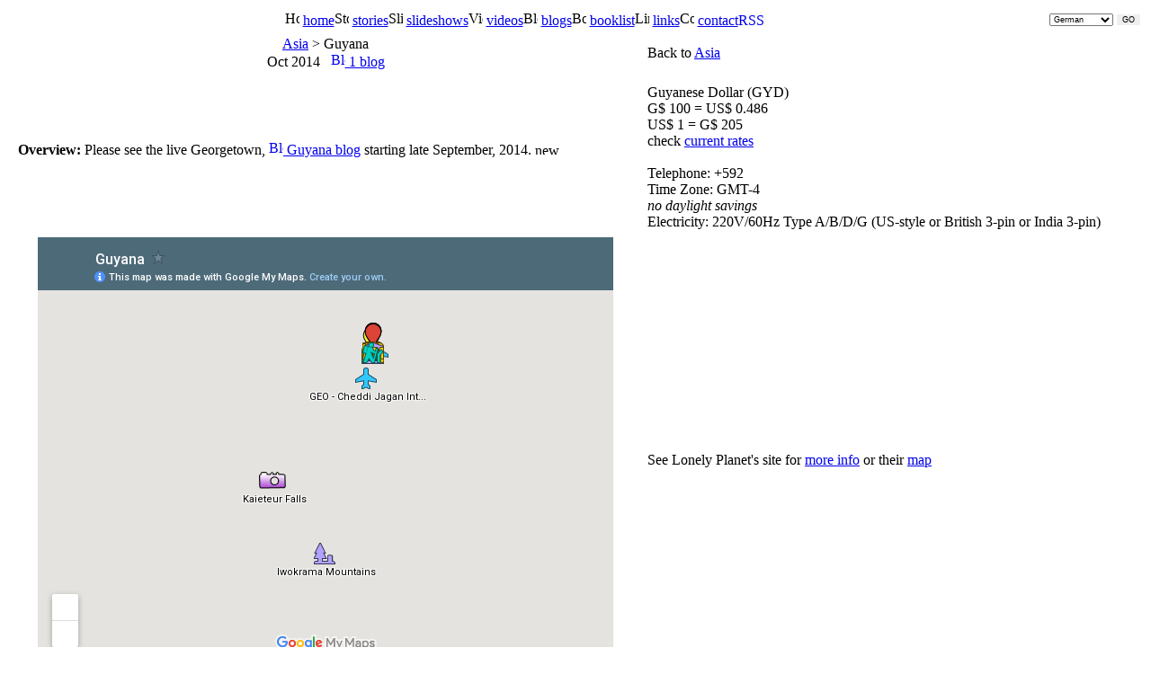

--- FILE ---
content_type: text/html
request_url: http://jantrabandt.com/travel/stories/gy/guyana.asp
body_size: 10386
content:

<html xmlns="http://www.w3.org/1999/xhtml">
<head>

<meta http-equiv="Content-Type" content="text/html; charset=windows-1252" />
<meta name="description" content="Stories and photos from my travels in Guyana." />
<meta name="keywords" content="travel, story, stories, photo, photos, slideshows, blog, blogs" />

<title>JT - Guyana</title>
<link rel="stylesheet" type="text/css" href="/travel/includes/styles.css" />
</head>
<body>
<!-- header -->


<table width="100%" cellpadding="0" cellspacing="0" class="headbar">
  <tr>
	<td	style="height:4"></td>
  </tr>
  <tr>
    <td align="center">
    <table cellpadding="0" cellspacing="0" class="headbar">
      <tr>
		<td align="center" style="width:100%">
			<table cellpadding="0" cellspacing="0" class="headbar">
			  <tr>
<!--
				<td><a href="/travel/contact.asp"><img width="30" height="40" src="/travel/images/jt.jpg"
					alt="" class="headbarImg" /></a></td>
				<td class="spacingw"></td>
-->
				<td><img width="16" height="16" src="/travel/images/home.gif"
					alt="Home" class="headbarImg" /> <a href="/travel/" class="headbar">home</a></td>
				<td class="spacingw"></td>
				<td><img width="16" height="16" src="/travel/images/story.gif"
					alt="Story" class="headbarImg" /> <a href="/travel/stories.asp" class="headbar">stories</a></td>
				<td class="spacingw"></td>
				<td><img width="16" height="16" src="/travel/images/photo.gif"
					alt="Slideshows" class="headbarImg" /> <a href="/travel/slideshows.asp" class="headbar">slideshows</a></td>
				<td class="spacingw"></td>
				<td><img width="16" height="16" src="/travel/images/video.gif"
					alt="Videos" class="headbarImg" /> <a href="/travel/videos.asp" class="headbar">videos</a></td>
				<td class="spacingw"></td>
				<td><img width="16" height="16" src="/travel/images/blog.gif"
					alt="Blogs" class="headbarImg" /> <a href="/travel/blogs.asp" class="headbar">blogs</a></td>
				<td class="spacingw"></td>
				<td><img width="16" height="16" src="/travel/images/book.gif"
					alt="Booklist" class="headbarImg" /> <a href="/travel/booklist.asp" class="headbar">booklist</a></td>
				<td class="spacingw"></td>
				<td><img width="16" height="16" src="/travel/images/links.gif"
					alt="Links" class="headbarImg" /> <a href="/travel/links.asp" class="headbar">links</a></td>
				<td class="spacingw"></td>
				<td><img width="16" height="16" src="/travel/images/contact.gif"
					alt="Contact" class="headbarImg" /> <a href="/travel/contact.asp" class="headbar">contact</a></td>
				<td class="spacingw"></td>
				<td><a href="/travel/rss/updates.xml"><img width="38" height="16" src="/travel/images/rss.gif"
					alt="RSS" class="headbarImg" /></a></td>
<!--
				<td class="spacingw"></td>
				<td><a href="/guestbook2/guestbook.html" target="_blank" title="opens in a new browser window" class="headbar">guestbook</a></td>
-->
			  </tr>
			</table>
		</td>

		<td style="width:400" class="headbar">
			<table cellpadding="0" cellspacing="0" class="headbar">
			  <tr>
				<td>
					<select id="idLbxLang" style="font-size:xx-small;">
						<option value="en">English</option>
						<option value="fr">French</option>
						<option value="de" selected="selected">German</option>
						<option value="it">Italian</option>
						<option value="pt">Portuguese</option>
						<option value="es">Spanish</option>
						<option value="ar">Arabic</option>
						<option value="zh">Chinese (S)</option>
						<option value="ja">Japanese</option>
						<option value="ko">Korean</option>
					</select>
				</td>
				<td>&nbsp;</td>
				<td><input type="button" value="GO" onclick="javascript:doChangeLang();"
						style="border:0;font-size:xx-small;" title="Use Google's automated translation service" />
				</td>
				<td>&nbsp;</td>
			  </tr>
			</table>
		</td>

      </tr>
    </table>
    </td>
  </tr>
  <tr>
	<td	style="height:4"></td>
  </tr>
</table>

<div id="helpPopup" style="visibility:hidden; position:absolute; top:0; left:0;">
	<table id="helpPopupTable">
	  <tr><td></td></tr>
	</table>
</div>

<script type="text/javascript" language="javascript">
	function doChangeLang()
	{
		var objLbxLang = document.getElementById('idLbxLang');
		var szLang = objLbxLang.options[objLbxLang.selectedIndex].value;
		var szUrl = "http://"
			+ "jantrabandt.com/travel/stories/gy/guyana.asp";
		if (szLang.toLowerCase() == "en")
		{
			document.location.href = szUrl;
		}
		else
		{
			szUrl += "?ol=en";
			var winNew = window.open("http://translate.google.com/translate?u="
				+ escape(szUrl) + "&langpair=en%7C" + szLang + "&hl=en",
				"jt_translated");
			if (winNew)
				winNew.focus();
		}
	}

	function showHelp(objSrc, width, height)
	{
		var dxOffset = 20;
		var dyOffset = 28;
		
		if (!width)
			width = 300;
		if (!height)
			height = 500;

		var obj = document.getElementById("help" + objSrc.id);
		var hp = document.getElementById("helpPopup");
		var el = objSrc;
		var ol = el.offsetLeft;
		var ot = el.offsetTop
		while ((el=el.offsetParent) != null)
		{
			ol += el.offsetLeft;
			ot += el.offsetTop;
		}
		hp.style.top = ot + dyOffset;
		hp.style.left = ol + dxOffset;
		hp.style.width = width + 'px';
		hp.style.height = height + 'px';
		hp.innerHTML = obj.innerHTML;
/*
		// try to keep it from going offscreen
		alert(screen.availHeight + ', ' + hp.style.top + ', ' + hp.style.height + ', ' + document.body.scrollTop);
		if (screen)
		{
			alert(screen.availHeight + ', ' + hp.style.top + ', ' + hp.style.height);
			if (screen.availHeight && (hp.style.top + hp.style.height) > screen.availHeight)
				hp.style.top -= dyOffset * 2 + hp.style.height;
			if (screen && screen.availWidth && (hp.style.left + hp.style.width) > screen.availWidth)
				hp.style.left -= dxOffset * 2 + hp.style.width;
		}
*/
		hp.style.visibility = "visible";
	}

	function hideHelp()
	{
		var hp = document.getElementById("helpPopup");
		hp.style.visibility = "hidden";	
	}
</script>
<!-- /header -->


<table width="100%" cellpadding="4" cellspacing="0" border="0">
  <tr>
    <td class="spacingw" rowspan="1000"></td>
    <td align="center" class="navbar"><a href="/travel/stories/asia.asp"
			>Asia</a> &gt; <span class="navtitle">Guyana</span><br />
		<span class="usual">Oct 2014
		&nbsp; <a href="http://blog.jantrabandt.com/?cat=65"><img width="16" height="16" src="/travel/images/blog.gif"
			alt="Blog" /> 1 blog</a>
<!--
		&nbsp; <a href="/travel/videos.asp"><img width="16" height="16" src="/travel/images/video.gif"
			alt="Videos" /> videos</a>
-->
		</span>
	</td>
    <td class="spacingw" rowspan="1000"></td>
    <td class="sidebar">
		Back to <a href="/travel/stories/asia.asp">Asia</a><br />
	</td>
    <td class="sidebaredge" rowspan="1000"></td>
  </tr>
  <tr>
	<td class="spacingvsm"></td>
    <td class="sidebar"></td>
  </tr>
  <tr>
	<td align="left">
		<b>Overview:</b>
		Please see the live Georgetown, <a href="http://blog.jantrabandt.com/?cat=65"><img width="16" height="16" src="/travel/images/blog.gif"
			alt="Blog" /> Guyana blog</a> starting late September, 2014. <img width="34" height="13" src="/travel/images/new2_1.gif" alt="new" /><br />
		<br />
	</td>
    <td class="sidebar">
		Guyanese Dollar (GYD)<br />
		G$ 100 = US$ 0.486<br />
		US$ 1 = G$ 205<br />
		check <a href="javascript:forex(1,'USD', 'GYD');">current rates</a><br />
		<br />
		Telephone: +592<br />
		Time Zone: GMT-4<br />
		<i>no daylight savings</i><br />
		Electricity</a>: 220V/60Hz Type A/B/D/G (US-style or British 3-pin  or India 3-pin)<br />
		<!--<a href="http://www.kropla.com/electric2.htm" target="_blank"">Electricity</a>: 220V/50Hz Type G: British 3-pin (some older Type M: South-African round 3-pin)<br />-->
	</td>
  </tr>
  <tr>
	<td align="center"><a id="map"/>
		<iframe width="640" height="480" frameborder="0" scrolling="no" marginheight="0" marginwidth="0" src="https://mapsengine.google.com/map/embed?mid=zjpKxD8QOKyM.kBqa0qo36CLw&z=7"></iframe><br />
		<small>View <a href="https://www.google.com/maps/d/viewer?mid=zjpKxD8QOKyM.kBqa0qo36CLw" target="_blank">Guyana</a> in a larger map</small>
	</td>
    <td class="sidebar">
		See Lonely Planet's site for <a href="http://www.lonelyplanet.com/the-guianas/guyana" target="_blank">more info</a>
	      or their <a href="http://www.lonelyplanet.com/maps/south-america/guyana/" target="_blank">map</a><br />
	</td>
  </tr>
</table>

<!-- footer -->
<br />
<table cellpadding="0" cellspacing="0" width="100%" class="footbar">
  <tr valign="bottom">
    <td align="center" width="100%" class="footbar">
        <table cellpadding="0" cellspacing="0" width="100%" class="footbar">
			<tr>
				<td>&nbsp;</td>
				<td width="150" class="tinytext"><span style="white-space: nowrap;">
					Last modified on 2014.10.28</span>
				</td>
				<td width="100%" align="center" class="usual">
					<span class="tinytext">4543 visitors since 2014.09.07</span>
					<br />
					Copyright &copy; 2003-2026 Jan Trabandt
				</td>
				<td width="150" align="right">
					<a href="/travel/sitemap.asp" class="footbar">sitemap</a>
				</td>
				<td>&nbsp;</td>
			</tr>
		</table>
    </td>
  </tr>
</table>

<div style="display:none">
	<form id="ucc" method="post" action="http://www.xe.com/ucc/convert.cgi" target="_blank">
		<input type="hidden" name="Amount" value="" />
		<input type="hidden" name="From" value="" />
		<input type="hidden" name="To" value="" />
	</form>
</div>

<script type="text/javascript" language="javascript">
	function forex(amt, from, to) {
		var ucc = document.getElementById("ucc");
		ucc.Amount.value = amt;
		ucc.From.value = from;
		ucc.To.value = to;
		ucc.submit();
	}
</script>


	<script>
	  (function(i,s,o,g,r,a,m){i['GoogleAnalyticsObject']=r;i[r]=i[r]||function(){
	  (i[r].q=i[r].q||[]).push(arguments)},i[r].l=1*new Date();a=s.createElement(o),
	  m=s.getElementsByTagName(o)[0];a.async=1;a.src=g;m.parentNode.insertBefore(a,m)
	  })(window,document,'script','//www.google-analytics.com/analytics.js','ga');

	  ga('create', 'UA-2442454-1', 'jantrabandt.com');
	  ga('send', 'pageview');

	</script>

<!-- /footer -->

</body>
</html>


--- FILE ---
content_type: text/html; charset=utf-8
request_url: https://www.google.com/maps/d/embed?z=7&mid=163RPXu1T6yQ0PJa-06OqCSkkiRg
body_size: 8834
content:
<!DOCTYPE html><html itemscope itemtype="http://schema.org/WebSite"><head><script nonce="mHCuVJbZmAXCslkucn8zDQ">window['ppConfig'] = {productName: '06194a8f37177242d55a18e38c5a91c6', deleteIsEnforced:  false , sealIsEnforced:  false , heartbeatRate:  0.5 , periodicReportingRateMillis:  60000.0 , disableAllReporting:  false };(function(){'use strict';function k(a){var b=0;return function(){return b<a.length?{done:!1,value:a[b++]}:{done:!0}}}function l(a){var b=typeof Symbol!="undefined"&&Symbol.iterator&&a[Symbol.iterator];if(b)return b.call(a);if(typeof a.length=="number")return{next:k(a)};throw Error(String(a)+" is not an iterable or ArrayLike");}var m=typeof Object.defineProperties=="function"?Object.defineProperty:function(a,b,c){if(a==Array.prototype||a==Object.prototype)return a;a[b]=c.value;return a};
function n(a){a=["object"==typeof globalThis&&globalThis,a,"object"==typeof window&&window,"object"==typeof self&&self,"object"==typeof global&&global];for(var b=0;b<a.length;++b){var c=a[b];if(c&&c.Math==Math)return c}throw Error("Cannot find global object");}var p=n(this);function q(a,b){if(b)a:{var c=p;a=a.split(".");for(var d=0;d<a.length-1;d++){var e=a[d];if(!(e in c))break a;c=c[e]}a=a[a.length-1];d=c[a];b=b(d);b!=d&&b!=null&&m(c,a,{configurable:!0,writable:!0,value:b})}}
q("Object.is",function(a){return a?a:function(b,c){return b===c?b!==0||1/b===1/c:b!==b&&c!==c}});q("Array.prototype.includes",function(a){return a?a:function(b,c){var d=this;d instanceof String&&(d=String(d));var e=d.length;c=c||0;for(c<0&&(c=Math.max(c+e,0));c<e;c++){var f=d[c];if(f===b||Object.is(f,b))return!0}return!1}});
q("String.prototype.includes",function(a){return a?a:function(b,c){if(this==null)throw new TypeError("The 'this' value for String.prototype.includes must not be null or undefined");if(b instanceof RegExp)throw new TypeError("First argument to String.prototype.includes must not be a regular expression");return this.indexOf(b,c||0)!==-1}});function r(a,b,c){a("https://csp.withgoogle.com/csp/proto/"+encodeURIComponent(b),JSON.stringify(c))}function t(){var a;if((a=window.ppConfig)==null?0:a.disableAllReporting)return function(){};var b,c,d,e;return(e=(b=window)==null?void 0:(c=b.navigator)==null?void 0:(d=c.sendBeacon)==null?void 0:d.bind(navigator))!=null?e:u}function u(a,b){var c=new XMLHttpRequest;c.open("POST",a);c.send(b)}
function v(){var a=(w=Object.prototype)==null?void 0:w.__lookupGetter__("__proto__"),b=x,c=y;return function(){var d=a.call(this),e,f,g,h;r(c,b,{type:"ACCESS_GET",origin:(f=window.location.origin)!=null?f:"unknown",report:{className:(g=d==null?void 0:(e=d.constructor)==null?void 0:e.name)!=null?g:"unknown",stackTrace:(h=Error().stack)!=null?h:"unknown"}});return d}}
function z(){var a=(A=Object.prototype)==null?void 0:A.__lookupSetter__("__proto__"),b=x,c=y;return function(d){d=a.call(this,d);var e,f,g,h;r(c,b,{type:"ACCESS_SET",origin:(f=window.location.origin)!=null?f:"unknown",report:{className:(g=d==null?void 0:(e=d.constructor)==null?void 0:e.name)!=null?g:"unknown",stackTrace:(h=Error().stack)!=null?h:"unknown"}});return d}}function B(a,b){C(a.productName,b);setInterval(function(){C(a.productName,b)},a.periodicReportingRateMillis)}
var D="constructor __defineGetter__ __defineSetter__ hasOwnProperty __lookupGetter__ __lookupSetter__ isPrototypeOf propertyIsEnumerable toString valueOf __proto__ toLocaleString x_ngfn_x".split(" "),E=D.concat,F=navigator.userAgent.match(/Firefox\/([0-9]+)\./),G=(!F||F.length<2?0:Number(F[1])<75)?["toSource"]:[],H;if(G instanceof Array)H=G;else{for(var I=l(G),J,K=[];!(J=I.next()).done;)K.push(J.value);H=K}var L=E.call(D,H),M=[];
function C(a,b){for(var c=[],d=l(Object.getOwnPropertyNames(Object.prototype)),e=d.next();!e.done;e=d.next())e=e.value,L.includes(e)||M.includes(e)||c.push(e);e=Object.prototype;d=[];for(var f=0;f<c.length;f++){var g=c[f];d[f]={name:g,descriptor:Object.getOwnPropertyDescriptor(Object.prototype,g),type:typeof e[g]}}if(d.length!==0){c=l(d);for(e=c.next();!e.done;e=c.next())M.push(e.value.name);var h;r(b,a,{type:"SEAL",origin:(h=window.location.origin)!=null?h:"unknown",report:{blockers:d}})}};var N=Math.random(),O=t(),P=window.ppConfig;P&&(P.disableAllReporting||P.deleteIsEnforced&&P.sealIsEnforced||N<P.heartbeatRate&&r(O,P.productName,{origin:window.location.origin,type:"HEARTBEAT"}));var y=t(),Q=window.ppConfig;if(Q)if(Q.deleteIsEnforced)delete Object.prototype.__proto__;else if(!Q.disableAllReporting){var x=Q.productName;try{var w,A;Object.defineProperty(Object.prototype,"__proto__",{enumerable:!1,get:v(),set:z()})}catch(a){}}
(function(){var a=t(),b=window.ppConfig;b&&(b.sealIsEnforced?Object.seal(Object.prototype):b.disableAllReporting||(document.readyState!=="loading"?B(b,a):document.addEventListener("DOMContentLoaded",function(){B(b,a)})))})();}).call(this);
</script><title itemprop="name">Guyana - Google My Maps</title><meta name="robots" content="noindex,nofollow"/><meta http-equiv="X-UA-Compatible" content="IE=edge,chrome=1"><meta name="viewport" content="initial-scale=1.0,minimum-scale=1.0,maximum-scale=1.0,user-scalable=0,width=device-width"/><meta name="description" itemprop="description" content="Guyana"/><meta itemprop="url" content="https://www.google.com/maps/d/viewer?mid=163RPXu1T6yQ0PJa-06OqCSkkiRg"/><meta itemprop="image" content="https://www.google.com/maps/d/thumbnail?mid=163RPXu1T6yQ0PJa-06OqCSkkiRg"/><meta property="og:type" content="website"/><meta property="og:title" content="Guyana - Google My Maps"/><meta property="og:description" content="Guyana"/><meta property="og:url" content="https://www.google.com/maps/d/viewer?mid=163RPXu1T6yQ0PJa-06OqCSkkiRg"/><meta property="og:image" content="https://www.google.com/maps/d/thumbnail?mid=163RPXu1T6yQ0PJa-06OqCSkkiRg"/><meta property="og:site_name" content="Google My Maps"/><meta name="twitter:card" content="summary_large_image"/><meta name="twitter:title" content="Guyana - Google My Maps"/><meta name="twitter:description" content="Guyana"/><meta name="twitter:image:src" content="https://www.google.com/maps/d/thumbnail?mid=163RPXu1T6yQ0PJa-06OqCSkkiRg"/><link rel="stylesheet" id="gmeviewer-styles" href="https://www.gstatic.com/mapspro/_/ss/k=mapspro.gmeviewer.ZPef100W6CI.L.W.O/am=AAAE/d=0/rs=ABjfnFU-qGe8BTkBR_LzMLwzNczeEtSkkw" nonce="Hf_tGCAZ5ayQdFHxFlldXg"><link rel="stylesheet" href="https://fonts.googleapis.com/css?family=Roboto:300,400,500,700" nonce="Hf_tGCAZ5ayQdFHxFlldXg"><link rel="shortcut icon" href="//www.gstatic.com/mapspro/images/favicon-001.ico"><link rel="canonical" href="https://www.google.com/mymaps/viewer?mid=163RPXu1T6yQ0PJa-06OqCSkkiRg&amp;hl=en_US"></head><body jscontroller="O1VPAb" jsaction="click:cOuCgd;"><div class="c4YZDc HzV7m-b7CEbf SfQLQb-dIxMhd-bN97Pc-b3rLgd"><div class="jQhVs-haAclf"><div class="jQhVs-uMX1Ee-My5Dr-purZT-uDEFge"><div class="jQhVs-uMX1Ee-My5Dr-purZT-uDEFge-bN97Pc"><div class="jQhVs-uMX1Ee-My5Dr-purZT-uDEFge-Bz112c"></div><div class="jQhVs-uMX1Ee-My5Dr-purZT-uDEFge-fmcmS-haAclf"><div class="jQhVs-uMX1Ee-My5Dr-purZT-uDEFge-fmcmS">Open full screen to view more</div></div></div></div></div><div class="i4ewOd-haAclf"><div class="i4ewOd-UzWXSb" id="map-canvas"></div></div><div class="X3SwIb-haAclf NBDE7b-oxvKad"><div class="X3SwIb-i8xkGf"></div></div><div class="Te60Vd-ZMv3u dIxMhd-bN97Pc-b3rLgd"><div class="dIxMhd-bN97Pc-Tswv1b-Bz112c"></div><div class="dIxMhd-bN97Pc-b3rLgd-fmcmS">This map was created by a user. <a href="//support.google.com/mymaps/answer/3024454?hl=en&amp;amp;ref_topic=3188329" target="_blank">Learn how to create your own.</a></div><div class="dIxMhd-bN97Pc-b3rLgd-TvD9Pc" title="Close"></div></div><script nonce="mHCuVJbZmAXCslkucn8zDQ">this.gbar_=this.gbar_||{};(function(_){var window=this;
try{
_.Fd=function(a,b,c){if(!a.j)if(c instanceof Array)for(var d of c)_.Fd(a,b,d);else{d=(0,_.y)(a.C,a,b);const e=a.v+c;a.v++;b.dataset.eqid=e;a.B[e]=d;b&&b.addEventListener?b.addEventListener(c,d,!1):b&&b.attachEvent?b.attachEvent("on"+c,d):a.o.log(Error("t`"+b))}};
}catch(e){_._DumpException(e)}
try{
var Gd=document.querySelector(".gb_J .gb_B"),Hd=document.querySelector("#gb.gb_ad");Gd&&!Hd&&_.Fd(_.od,Gd,"click");
}catch(e){_._DumpException(e)}
try{
_.qh=function(a){if(a.v)return a.v;for(const b in a.i)if(a.i[b].ka()&&a.i[b].B())return a.i[b];return null};_.rh=function(a,b){a.i[b.J()]=b};var sh=new class extends _.N{constructor(){var a=_.$c;super();this.B=a;this.v=null;this.o={};this.C={};this.i={};this.j=null}A(a){this.i[a]&&(_.qh(this)&&_.qh(this).J()==a||this.i[a].P(!0))}Ua(a){this.j=a;for(const b in this.i)this.i[b].ka()&&this.i[b].Ua(a)}oc(a){return a in this.i?this.i[a]:null}};_.rd("dd",sh);
}catch(e){_._DumpException(e)}
try{
_.Ji=function(a,b){return _.H(a,36,b)};
}catch(e){_._DumpException(e)}
try{
var Ki=document.querySelector(".gb_z .gb_B"),Li=document.querySelector("#gb.gb_ad");Ki&&!Li&&_.Fd(_.od,Ki,"click");
}catch(e){_._DumpException(e)}
})(this.gbar_);
// Google Inc.
</script><script nonce="mHCuVJbZmAXCslkucn8zDQ">
  function _DumpException(e) {
    if (window.console) {
      window.console.error(e.stack);
    }
  }
  var _pageData = "[[1,null,null,null,null,null,null,null,null,null,\"at\",\"\",\"\",1768769971390,\"\",\"en_US\",false,[],\"https://www.google.com/maps/d/viewer?mid\\u003d163RPXu1T6yQ0PJa-06OqCSkkiRg\",\"https://www.google.com/maps/d/embed?mid\\u003d163RPXu1T6yQ0PJa-06OqCSkkiRg\\u0026ehbc\\u003d2E312F\",\"https://www.google.com/maps/d/edit?mid\\u003d163RPXu1T6yQ0PJa-06OqCSkkiRg\",\"https://www.google.com/maps/d/thumbnail?mid\\u003d163RPXu1T6yQ0PJa-06OqCSkkiRg\",null,null,true,\"https://www.google.com/maps/d/print?mid\\u003d163RPXu1T6yQ0PJa-06OqCSkkiRg\",\"https://www.google.com/maps/d/pdf?mid\\u003d163RPXu1T6yQ0PJa-06OqCSkkiRg\",\"https://www.google.com/maps/d/viewer?mid\\u003d163RPXu1T6yQ0PJa-06OqCSkkiRg\",null,false,\"/maps/d\",\"maps/sharing\",\"//www.google.com/intl/en_US/help/terms_maps.html\",true,\"https://docs.google.com/picker\",null,false,null,[[[\"//www.gstatic.com/mapspro/images/google-my-maps-logo-regular-001.png\",143,25],[\"//www.gstatic.com/mapspro/images/google-my-maps-logo-regular-2x-001.png\",286,50]],[[\"//www.gstatic.com/mapspro/images/google-my-maps-logo-small-001.png\",113,20],[\"//www.gstatic.com/mapspro/images/google-my-maps-logo-small-2x-001.png\",226,40]]],1,\"https://www.gstatic.com/mapspro/_/js/k\\u003dmapspro.gmeviewer.en_US.knJKv4m5-eY.O/am\\u003dAAAE/d\\u003d0/rs\\u003dABjfnFWJ7eYXBrZ1WlLyBY6MwF9-imcrgg/m\\u003dgmeviewer_base\",null,null,true,null,\"US\",null,null,null,null,null,null,true],[\"mf.map\",\"163RPXu1T6yQ0PJa-06OqCSkkiRg\",\"Guyana\",null,[-59.391575,6.825236,-58.105273,4.366666700000001],[-59.391575,6.825236,-58.105273,4.366666700000001],[[null,\"zjpKxD8QOKyM.kPIO-Tx8QG1M\",\"Guyana\",\"\",[[[\"https://mt.googleapis.com/vt/icon/name\\u003dicons/onion/1417-trans-airport.png\"],null,1,1,[[null,[6.503833,-58.25307999999999]],\"0\",null,\"zjpKxD8QOKyM.kPIO-Tx8QG1M\",[6.503833,-58.25307999999999],[0,0],\"KPIO-TX8QG1M06F662A624000001\"],[[\"GEO - Cheddi Jagan International Airport\"]]],[[\"https://mt.googleapis.com/vt/icon/name\\u003dicons/onion/177-camera.png\"],null,1,1,[[null,[5.272845,-59.391575]],\"0\",null,\"zjpKxD8QOKyM.kPIO-Tx8QG1M\",[5.272845,-59.391575],[0,-16],\"KPIO-TX8QG1M06F662A625000003\"],[[\"Kaieteur Falls\"]]],[[\"https://mt.googleapis.com/vt/icon/name\\u003dicons/onion/1417-trans-airport.png\"],null,1,1,[[null,[6.8083192,-58.105273]],\"0\",null,\"zjpKxD8QOKyM.kPIO-Tx8QG1M\",[6.8083192,-58.105273],[0,0],\"KPIO-TX8QG1M06F662A625000004\"],[[\"Ogle Airstrip\"]]],[[\"https://mt.googleapis.com/vt/icon/name\\u003dicons/onion/1237-poi-cemetery.png\"],null,1,1,[[null,[4.366666700000001,-58.75]],\"0\",null,\"zjpKxD8QOKyM.kPIO-Tx8QG1M\",[4.366666700000001,-58.75],[0,0],\"KPIO-TX8QG1M076BC494286638F2\"],[[\"Iwokrama Mountains\"]]]],null,null,true,null,null,null,null,[[\"zjpKxD8QOKyM.kPIO-Tx8QG1M\",1,null,null,null,\"https://www.google.com/maps/d/kml?mid\\u003d163RPXu1T6yQ0PJa-06OqCSkkiRg\\u0026resourcekey\\u0026lid\\u003dzjpKxD8QOKyM.kPIO-Tx8QG1M\",null,null,null,null,null,2,null,[[[\"KPIO-TX8QG1M06F662A624000001\",[[[6.503833,-58.25307999999999]]],null,null,0,[[\"name\",[\"GEO - Cheddi Jagan International Airport\"],1],null,null,null,[null,\"ChIJQaGvA8FRpY0Rs3QGQlcMxDI\",true]],[1,[\"GEO - Cheddi Jagan International Airport\"]],0],[\"KPIO-TX8QG1M06F662A625000003\",[[[5.272845,-59.391575]]],null,null,1,[[\"name\",[\"Kaieteur Falls\"],1],[\"description\",[\"World\u0027s tallest single drop (741 ft) waterfall\\n\"],1]],[1,[\"Kaieteur Falls\"]],1],[\"KPIO-TX8QG1M06F662A625000004\",[[[6.8083192,-58.105273]]],null,null,0,[[\"name\",[\"Ogle Airstrip\"],1],[\"description\",[\"flightseeing tours\"],1]],[1,[\"Ogle Airstrip\"]],2],[\"KPIO-TX8QG1M076BC494286638F2\",[[[4.366666700000001,-58.75]]],null,null,2,[[\"name\",[\"Iwokrama Mountains\"],1],null,null,null,[null,\"ChIJ89_bYYhgvY0RJiacrsSocj0\",true]],[1,[\"Iwokrama Mountains\"]],3]],[[[\"https://mt.googleapis.com/vt/icon/name\\u003dicons/onion/1417-trans-airport.png\"],[[\"000000\",1],1200],[[\"000000\",1],[\"000000\",1],1200]],[[\"https://mt.googleapis.com/vt/icon/name\\u003dicons/onion/177-camera.png\"],[[\"0000FF\",0.45098039215686275],5000],[[\"0000FF\",0.45098039215686275],[\"000000\",0.25098039215686274],3000]],[[\"https://mt.googleapis.com/vt/icon/name\\u003dicons/onion/1237-poi-cemetery.png\"],[[\"000000\",1],1200],[[\"000000\",1],[\"000000\",1],1200]]]]]],null,null,null,null,null,1],[null,\"zjpKxD8QOKyM.kUpDqElyjteE\",\"Georgetown\",\"\",[[[\"https://mt.googleapis.com/vt/icon/name\\u003dicons/onion/1035-biz-hotel.png\"],null,1,1,[[null,[6.8154992,-58.1608969]],\"0\",null,\"zjpKxD8QOKyM.kUpDqElyjteE\",[6.8154992,-58.1608969],[0,0],\"KUPDQELYJTEE07622B7AA7012C29\"],[[\"Tropicana Hotel\\n\"]]],[[\"https://mt.googleapis.com/vt/icon/name\\u003dicons/onion/1023-biz-food.png\"],null,1,1,[[null,[6.809914000000001,-58.16775899999999]],\"0\",null,\"zjpKxD8QOKyM.kUpDqElyjteE\",[6.809914000000001,-58.16775899999999],[0,0],\"KUPDQELYJTEE076221589B985B27\"],[[\"Stabroek Market\"]]],[[\"https://mt.googleapis.com/vt/icon/name\\u003dicons/onion/1433-trans-ferry.png\"],null,1,1,[[null,[6.809624,-58.1687182]],\"0\",null,\"zjpKxD8QOKyM.kUpDqElyjteE\",[6.809624,-58.1687182],[0,0],\"KUPDQELYJTEE07622A580994369E\"],[[\"Passenger Ferry dock\"]]],[[\"https://mt.googleapis.com/vt/icon/name\\u003dicons/onion/1493-wht-blank_maps-4x.png\\u0026filter\\u003dff009D57\"],null,1,1,[[null,[6.825236,-58.158145000000005]],\"0\",null,\"zjpKxD8QOKyM.kUpDqElyjteE\",[6.825236,-58.158145000000005],[0,-32],\"KUPDQELYJTEE07622E9A416BE0BE\"],[[\"Seawall\"]]],[[\"https://mt.googleapis.com/vt/icon/name\\u003dicons/onion/1493-wht-blank_maps-4x.png\\u0026filter\\u003dffC6A4CF\"],null,1,1,[[null,[6.823638,-58.16194829999999]],\"0\",null,\"zjpKxD8QOKyM.kUpDqElyjteE\",[6.823638,-58.16194829999999],[0,-32],\"KUPDQELYJTEE07622C37CF3AEF4C\"],[[\"Canadian Embassy\\n\"]]],[[\"https://mt.googleapis.com/vt/icon/name\\u003dicons/onion/1493-wht-blank_maps-4x.png\\u0026filter\\u003dffF4EB37\"],null,1,1,[[null,[6.7720116,-58.18754200000001]],\"0\",null,\"zjpKxD8QOKyM.kUpDqElyjteE\",[6.7720116,-58.18754200000001],[0,-32],\"KUPDQELYJTEE07622074174FB66B\"],[[\"Demerara Harbour Bridge\\n\"]]],[[\"https://mt.googleapis.com/vt/icon/name\\u003dicons/onion/1315-poi-religious-christian.png\"],null,1,1,[[null,[6.81268,-58.16366199999998]],\"0\",null,\"zjpKxD8QOKyM.kUpDqElyjteE\",[6.81268,-58.16366199999998],[0,0],\"KUPDQELYJTEE076236011DC63DB0\"],[[\"St. George\u0027s Anglican Cathedral\"]]],[[\"https://mt.googleapis.com/vt/icon/name\\u003dicons/onion/1085-biz-restaurant-generic.png\"],null,1,1,[[null,[6.815280800000001,-58.159201700000004]],\"0\",null,\"zjpKxD8QOKyM.kUpDqElyjteE\",[6.815280800000001,-58.159201700000004],[0,0],\"KUPDQELYJTEE076BCD0DC685BE34\"],[[\"Shanta\u0027s\"]]],[[\"https://mt.googleapis.com/vt/icon/name\\u003dicons/onion/1085-biz-restaurant-generic.png\"],null,1,1,[[null,[6.81796,-58.1619912]],\"0\",null,\"zjpKxD8QOKyM.kUpDqElyjteE\",[6.81796,-58.1619912],[0,0],\"KUPDQELYJTEE076BD0BC3EA708AC\"],[[\"Indian Resto\\n\"]]],[[\"https://mt.googleapis.com/vt/icon/name\\u003dicons/onion/991-biz-cafe.png\"],null,1,1,[[null,[6.815121,-58.162846]],\"0\",null,\"zjpKxD8QOKyM.kUpDqElyjteE\",[6.815121,-58.162846],[0,0],\"KUPDQELYJTEE076BCFCFC8A81DA8\"],[[\"Oasis Cafe\"]]],[[\"https://mt.googleapis.com/vt/icon/name\\u003dicons/onion/991-biz-cafe.png\"],null,1,1,[[null,[6.8130437,-58.16289780000001]],\"0\",null,\"zjpKxD8QOKyM.kUpDqElyjteE\",[6.8130437,-58.16289780000001],[0,0],\"KUPDQELYJTEE076BD056D1B460BB\"],[[\"Cafe\"]]],[[\"https://mt.googleapis.com/vt/icon/name\\u003dicons/onion/967-biz-atm.png\"],null,1,1,[[null,[6.8191372,-58.1621683]],\"0\",null,\"zjpKxD8QOKyM.kUpDqElyjteE\",[6.8191372,-58.1621683],[0,0],\"KUPDQELYJTEE076BD1E77A19B9E6\"],[[\"Scotiabank ATM\"]]],[[\"https://mt.googleapis.com/vt/icon/name\\u003dicons/onion/1493-wht-blank_maps-4x.png\\u0026filter\\u003dffF4B400\"],null,1,1,[[null,[6.822035899999999,-58.16287269999997]],\"0\",null,\"zjpKxD8QOKyM.kUpDqElyjteE\",[6.822035899999999,-58.16287269999997],[0,-32],\"KUPDQELYJTEE076BC686BF3D481C\"],[[\"Kavita\u0027s Salon \\u0026 Spa\"]]],[[\"https://mt.googleapis.com/vt/icon/name\\u003dicons/onion/1493-wht-blank_maps-4x.png\\u0026filter\\u003dffDB4436\"],null,1,1,[[null,[6.816214599999999,-58.16311009999999]],\"0\",null,\"zjpKxD8QOKyM.kUpDqElyjteE\",[6.816214599999999,-58.16311009999999],[0,-32],\"KUPDQELYJTEE076BD33DA48667F0\"],[[\"Dagron Tours\\n\"]]],[[\"https://mt.googleapis.com/vt/icon/name\\u003dicons/onion/1087-biz-restaurant-icecream.png\"],null,1,1,[[null,[6.8167403,-58.1588101]],\"0\",null,\"zjpKxD8QOKyM.kUpDqElyjteE\",[6.8167403,-58.1588101],[0,0],\"KUPDQELYJTEE076BD4B5D3E1E3D5\"],[[\"ice cream stand\\n\"]]],[[\"https://mt.googleapis.com/vt/icon/name\\u003dicons/onion/1239-poi-civic.png\"],null,1,1,[[null,[6.8111101,-58.16498990000001]],\"0\",null,\"zjpKxD8QOKyM.kUpDqElyjteE\",[6.8111101,-58.16498990000001],[0,0],\"KUPDQELYJTEE076BD52AAC72E1C8\"],[[\"City Hall\\n\"]]],[[\"https://mt.googleapis.com/vt/icon/name\\u003dicons/onion/1035-biz-hotel.png\"],null,1,1,[[null,[6.8079408,-58.1626618]],\"0\",null,\"zjpKxD8QOKyM.kUpDqElyjteE\",[6.8079408,-58.1626618],[0,0],\"KUPDQELYJTEE076BD920D03FD6FF\"],[[\"Sleepin International Hotel\\n\"]]],[[\"https://mt.googleapis.com/vt/icon/name\\u003dicons/onion/967-biz-atm.png\"],null,1,1,[[null,[6.8116002,-58.1630266]],\"0\",null,\"zjpKxD8QOKyM.kUpDqElyjteE\",[6.8116002,-58.1630266],[0,0],\"KUPDQELYJTEE076BDBC59FAEFCD8\"],[[\"Scotiabank ATM\\n\"]]],[[\"https://mt.googleapis.com/vt/icon/name\\u003dicons/onion/1369-rec-hiking-trail.png\"],null,1,1,[[null,[6.816616,-58.16188699999998]],\"0\",null,\"zjpKxD8QOKyM.kUpDqElyjteE\",[6.816616,-58.16188699999998],[0,0],\"KUPDQELYJTEE076BDF041BC0E230\"],[[\"Promenade Gardens\"]]]],null,null,true,null,null,null,null,[[\"zjpKxD8QOKyM.kUpDqElyjteE\",1,null,null,null,\"https://www.google.com/maps/d/kml?mid\\u003d163RPXu1T6yQ0PJa-06OqCSkkiRg\\u0026resourcekey\\u0026lid\\u003dzjpKxD8QOKyM.kUpDqElyjteE\",null,null,null,null,null,2,null,[[[\"KUPDQELYJTEE07622B7AA7012C29\",[[[6.8154992,-58.1608969]]],null,null,0,[[\"name\",[\"Tropicana Hotel\\n\"],1],[\"description\",[\"177 Waterloo St\\nGeorgetown, Guyana\"],1]],null,4],[\"KUPDQELYJTEE076221589B985B27\",[[[6.809914000000001,-58.16775899999999]]],null,null,1,[[\"name\",[\"Stabroek Market\"],1],null,null,null,[null,\"ChIJcwS5l5_vr40RrCPL0skSdcA\",true]],null,5],[\"KUPDQELYJTEE07622A580994369E\",[[[6.809624,-58.1687182]]],null,null,2,[[\"name\",[\"Passenger Ferry dock\"],1],[\"description\",[\"across river to Vreed en Hoop\\n\"],1]],null,6],[\"KUPDQELYJTEE07622E9A416BE0BE\",[[[6.825236,-58.158145000000005]]],null,null,3,[[\"name\",[\"Seawall\"],1]],null,7],[\"KUPDQELYJTEE07622C37CF3AEF4C\",[[[6.823638,-58.16194829999999]]],null,null,4,[[\"name\",[\"Canadian Embassy\\n\"],1]],null,8],[\"KUPDQELYJTEE07622074174FB66B\",[[[6.7720116,-58.18754200000001]]],null,null,5,[[\"name\",[\"Demerara Harbour Bridge\\n\"],1],[\"description\",[\"longest floating bridge in the world (there are only 5, and 2 of those are in Seattle)\\n\"],1]],null,9],[\"KUPDQELYJTEE076236011DC63DB0\",[[[6.81268,-58.16366199999998]]],null,null,6,[[\"name\",[\"St. George\u0027s Anglican Cathedral\"],1],null,null,null,[null,\"ChIJn4mqWArvr40R-i8pClMau_o\",true]],null,10],[\"KUPDQELYJTEE076BCD0DC685BE34\",[[[6.815280800000001,-58.159201700000004]]],null,null,7,[[\"name\",[\"Shanta\u0027s\"],1],[\"description\",[\"Indian food\\n\"],1]],null,11],[\"KUPDQELYJTEE076BD0BC3EA708AC\",[[[6.81796,-58.1619912]]],null,null,7,[[\"name\",[\"Indian Resto\\n\"],1]],null,12],[\"KUPDQELYJTEE076BCFCFC8A81DA8\",[[[6.815121,-58.162846]]],null,null,8,[[\"name\",[\"Oasis Cafe\"],1],null,null,null,[null,\"ChIJuYJ_NAzvr40Ro2pFeDNHeUY\",true]],null,13],[\"KUPDQELYJTEE076BD056D1B460BB\",[[[6.8130437,-58.16289780000001]]],null,null,8,[[\"name\",[\"Cafe\"],1]],null,14],[\"KUPDQELYJTEE076BD1E77A19B9E6\",[[[6.8191372,-58.1621683]]],null,null,9,[[\"name\",[\"Scotiabank ATM\"],1],[\"description\",[\"104 Carmichael St\\n\"],1]],null,15],[\"KUPDQELYJTEE076BC686BF3D481C\",[[[6.822035899999999,-58.16287269999997]]],null,null,10,[[\"name\",[\"Kavita\u0027s Salon \\u0026 Spa\"],1],[\"description\",[\"massage by appointment only 231.8572\\n\"],1],null,null,[null,\"ChIJY-0MTxLvr40RRxQdtbsTYiw\",true]],null,16],[\"KUPDQELYJTEE076BD33DA48667F0\",[[[6.816214599999999,-58.16311009999999]]],null,null,11,[[\"name\",[\"Dagron Tours\\n\"],1],null,null,null,[null,\"ChIJU8pNegzvr40R48Z-Xb8ChXw\",true]],null,17],[\"KUPDQELYJTEE076BD4B5D3E1E3D5\",[[[6.8167403,-58.1588101]]],null,null,12,[[\"name\",[\"ice cream stand\\n\"],1]],null,18],[\"KUPDQELYJTEE076BD52AAC72E1C8\",[[[6.8111101,-58.16498990000001]]],null,null,13,[[\"name\",[\"City Hall\\n\"],1]],null,19],[\"KUPDQELYJTEE076BD920D03FD6FF\",[[[6.8079408,-58.1626618]]],null,null,14,[[\"name\",[\"Sleepin International Hotel\\n\"],1],[\"description\",[\"24 Brickdam St\\n\"],1]],null,20],[\"KUPDQELYJTEE076BDBC59FAEFCD8\",[[[6.8116002,-58.1630266]]],null,null,9,[[\"name\",[\"Scotiabank ATM\\n\"],1],[\"description\",[\"63 Robb St\\n\"],1]],null,21],[\"KUPDQELYJTEE076BDF041BC0E230\",[[[6.816616,-58.16188699999998]]],null,null,15,[[\"name\",[\"Promenade Gardens\"],1],null,null,null,[null,\"ChIJx9ssFgzvr40RSmEgXU--X3Y\",true]],null,22]],[[[\"https://mt.googleapis.com/vt/icon/name\\u003dicons/onion/1035-biz-hotel.png\"],[[\"000000\",1],1200],[[\"000000\",1],[\"000000\",1],1200]],[[\"https://mt.googleapis.com/vt/icon/name\\u003dicons/onion/1023-biz-food.png\"],[[\"F8971B\",1],1200],[[\"F8971B\",1],[\"F8971B\",1],1200]],[[\"https://mt.googleapis.com/vt/icon/name\\u003dicons/onion/1433-trans-ferry.png\"],[[\"DB4436\",1],1200],[[\"DB4436\",1],[\"DB4436\",1],1200]],[[\"https://mt.googleapis.com/vt/icon/name\\u003dicons/onion/1493-wht-blank_maps-4x.png\\u0026filter\\u003dff009D57\",[16,32]],[[\"009D57\",1],1200],[[\"009D57\",1],[\"009D57\",1],1200]],[[\"https://mt.googleapis.com/vt/icon/name\\u003dicons/onion/1493-wht-blank_maps-4x.png\\u0026filter\\u003dffC6A4CF\",[16,32]],[[\"C6A4CF\",1],1200],[[\"C6A4CF\",1],[\"C6A4CF\",1],1200]],[[\"https://mt.googleapis.com/vt/icon/name\\u003dicons/onion/1493-wht-blank_maps-4x.png\\u0026filter\\u003dffF4EB37\",[16,32]],[[\"F4EB37\",1],1200],[[\"F4EB37\",1],[\"F4EB37\",1],1200]],[[\"https://mt.googleapis.com/vt/icon/name\\u003dicons/onion/1315-poi-religious-christian.png\"],[[\"DB4436\",1],1200],[[\"DB4436\",1],[\"DB4436\",1],1200]],[[\"https://mt.googleapis.com/vt/icon/name\\u003dicons/onion/1085-biz-restaurant-generic.png\"],[[\"DB4436\",1],1200],[[\"DB4436\",1],[\"DB4436\",1],1200]],[[\"https://mt.googleapis.com/vt/icon/name\\u003dicons/onion/991-biz-cafe.png\"],[[\"DB4436\",1],1200],[[\"DB4436\",1],[\"DB4436\",1],1200]],[[\"https://mt.googleapis.com/vt/icon/name\\u003dicons/onion/967-biz-atm.png\"],[[\"DB4436\",1],1200],[[\"DB4436\",1],[\"DB4436\",1],1200]],[[\"https://mt.googleapis.com/vt/icon/name\\u003dicons/onion/1493-wht-blank_maps-4x.png\\u0026filter\\u003dffF4B400\",[16,32]],[[\"F4B400\",1],1200],[[\"F4B400\",1],[\"F4B400\",1],1200]],[[\"https://mt.googleapis.com/vt/icon/name\\u003dicons/onion/1493-wht-blank_maps-4x.png\\u0026filter\\u003dffDB4436\",[16,32]],[[\"000000\",1],1200],[[\"000000\",0.2980392156862745],[\"000000\",1],1200]],[[\"https://mt.googleapis.com/vt/icon/name\\u003dicons/onion/1087-biz-restaurant-icecream.png\"],[[\"DB4436\",1],1200],[[\"DB4436\",1],[\"DB4436\",1],1200]],[[\"https://mt.googleapis.com/vt/icon/name\\u003dicons/onion/1239-poi-civic.png\"],[[\"DB4436\",1],1200],[[\"DB4436\",1],[\"DB4436\",1],1200]],[[\"https://mt.googleapis.com/vt/icon/name\\u003dicons/onion/1035-biz-hotel.png\"],[[\"DB4436\",1],1200],[[\"DB4436\",1],[\"DB4436\",1],1200]],[[\"https://mt.googleapis.com/vt/icon/name\\u003dicons/onion/1369-rec-hiking-trail.png\"],[[\"DB4436\",1],1200],[[\"DB4436\",1],[\"DB4436\",1],1200]]]]]],null,null,null,null,null,1]],[2],null,null,\"mapspro_in_drive\",\"163RPXu1T6yQ0PJa-06OqCSkkiRg\",\"https://drive.google.com/abuse?id\\u003d163RPXu1T6yQ0PJa-06OqCSkkiRg\",true,false,false,\"\",2,false,\"https://www.google.com/maps/d/kml?mid\\u003d163RPXu1T6yQ0PJa-06OqCSkkiRg\\u0026resourcekey\",17470,false,true,\"\",true,\"\",true,null,[null,null,[1460454429,150735000],[1434513603,694000000]],false,\"https://support.google.com/legal/troubleshooter/1114905#ts\\u003d9723198%2C1115689\"]]";</script><script type="text/javascript" src="//maps.googleapis.com/maps/api/js?v=3.61&client=google-maps-pro&language=en_US&region=US&libraries=places,visualization,geometry,search" nonce="mHCuVJbZmAXCslkucn8zDQ"></script><script id="base-js" src="https://www.gstatic.com/mapspro/_/js/k=mapspro.gmeviewer.en_US.knJKv4m5-eY.O/am=AAAE/d=0/rs=ABjfnFWJ7eYXBrZ1WlLyBY6MwF9-imcrgg/m=gmeviewer_base" nonce="mHCuVJbZmAXCslkucn8zDQ"></script><script nonce="mHCuVJbZmAXCslkucn8zDQ">_startApp();</script></div><div ng-non-bindable=""><div class="gb_L">Google apps</div></div><script nonce="mHCuVJbZmAXCslkucn8zDQ">this.gbar_=this.gbar_||{};(function(_){var window=this;
try{
var Od;Od=class extends _.sd{};_.Pd=function(a,b){if(b in a.i)return a.i[b];throw new Od;};_.Qd=function(a){return _.Pd(_.pd.i(),a)};
}catch(e){_._DumpException(e)}
try{
/*

 Copyright Google LLC
 SPDX-License-Identifier: Apache-2.0
*/
var Td;_.Rd=function(a){const b=a.length;if(b>0){const c=Array(b);for(let d=0;d<b;d++)c[d]=a[d];return c}return[]};Td=function(a){return new _.Sd(b=>b.substr(0,a.length+1).toLowerCase()===a+":")};_.Ud=globalThis.trustedTypes;_.Vd=class{constructor(a){this.i=a}toString(){return this.i}};_.Wd=new _.Vd("about:invalid#zClosurez");_.Sd=class{constructor(a){this.Wh=a}};_.Xd=[Td("data"),Td("http"),Td("https"),Td("mailto"),Td("ftp"),new _.Sd(a=>/^[^:]*([/?#]|$)/.test(a))];_.Yd=class{constructor(a){this.i=a}toString(){return this.i+""}};_.Zd=new _.Yd(_.Ud?_.Ud.emptyHTML:"");
}catch(e){_._DumpException(e)}
try{
var de,pe,se,ce,ee,je;_.$d=function(a){return a==null?a:(0,_.Na)(a)?a|0:void 0};_.ae=function(a){if(a==null)return a;if(typeof a==="string"&&a)a=+a;else if(typeof a!=="number")return;return(0,_.Na)(a)?a|0:void 0};_.be=function(a,b){return a.lastIndexOf(b,0)==0};de=function(){let a=null;if(!ce)return a;try{const b=c=>c;a=ce.createPolicy("ogb-qtm#html",{createHTML:b,createScript:b,createScriptURL:b})}catch(b){}return a};_.fe=function(){ee===void 0&&(ee=de());return ee};
_.he=function(a){const b=_.fe();a=b?b.createScriptURL(a):a;return new _.ge(a)};_.ie=function(a){if(a instanceof _.ge)return a.i;throw Error("x");};_.ke=function(a){if(je.test(a))return a};_.le=function(a){if(a instanceof _.Vd)if(a instanceof _.Vd)a=a.i;else throw Error("x");else a=_.ke(a);return a};_.me=function(a,b=document){let c;const d=(c=b.querySelector)==null?void 0:c.call(b,`${a}[nonce]`);return d==null?"":d.nonce||d.getAttribute("nonce")||""};
_.ne=function(a,b,c,d){return _.$d(_.Pc(a,b,c,d))};_.R=function(a,b,c){return _.Ma(_.Pc(a,b,c,_.Oc))};_.oe=function(a,b){return _.ae(_.Pc(a,b,void 0,_.Oc))};pe=class extends _.M{constructor(a){super(a)}Yb(a){return _.K(this,24,a)}};_.qe=function(){return _.B(_.kd,pe,1)};_.re=function(a){var b=_.Ka(a);return b=="array"||b=="object"&&typeof a.length=="number"};ce=_.Ud;_.ge=class{constructor(a){this.i=a}toString(){return this.i+""}};je=/^\s*(?!javascript:)(?:[\w+.-]+:|[^:/?#]*(?:[/?#]|$))/i;var ye,Ce,te;_.ve=function(a){return a?new te(_.ue(a)):se||(se=new te)};_.we=function(a,b){return typeof b==="string"?a.getElementById(b):b};_.S=function(a,b){var c=b||document;c.getElementsByClassName?a=c.getElementsByClassName(a)[0]:(c=document,a=a?(b||c).querySelector(a?"."+a:""):_.xe(c,"*",a,b)[0]||null);return a||null};_.xe=function(a,b,c,d){a=d||a;return(b=b&&b!="*"?String(b).toUpperCase():"")||c?a.querySelectorAll(b+(c?"."+c:"")):a.getElementsByTagName("*")};
_.ze=function(a,b){_.Bb(b,function(c,d){d=="style"?a.style.cssText=c:d=="class"?a.className=c:d=="for"?a.htmlFor=c:ye.hasOwnProperty(d)?a.setAttribute(ye[d],c):_.be(d,"aria-")||_.be(d,"data-")?a.setAttribute(d,c):a[d]=c})};ye={cellpadding:"cellPadding",cellspacing:"cellSpacing",colspan:"colSpan",frameborder:"frameBorder",height:"height",maxlength:"maxLength",nonce:"nonce",role:"role",rowspan:"rowSpan",type:"type",usemap:"useMap",valign:"vAlign",width:"width"};
_.Ae=function(a){return a?a.defaultView:window};_.De=function(a,b){const c=b[1],d=_.Be(a,String(b[0]));c&&(typeof c==="string"?d.className=c:Array.isArray(c)?d.className=c.join(" "):_.ze(d,c));b.length>2&&Ce(a,d,b);return d};Ce=function(a,b,c){function d(e){e&&b.appendChild(typeof e==="string"?a.createTextNode(e):e)}for(let e=2;e<c.length;e++){const f=c[e];!_.re(f)||_.Lb(f)&&f.nodeType>0?d(f):_.fc(f&&typeof f.length=="number"&&typeof f.item=="function"?_.Rd(f):f,d)}};
_.Ee=function(a){return _.Be(document,a)};_.Be=function(a,b){b=String(b);a.contentType==="application/xhtml+xml"&&(b=b.toLowerCase());return a.createElement(b)};_.Fe=function(a){let b;for(;b=a.firstChild;)a.removeChild(b)};_.Ge=function(a){return a&&a.parentNode?a.parentNode.removeChild(a):null};_.He=function(a,b){return a&&b?a==b||a.contains(b):!1};_.ue=function(a){return a.nodeType==9?a:a.ownerDocument||a.document};te=function(a){this.i=a||_.t.document||document};_.n=te.prototype;
_.n.H=function(a){return _.we(this.i,a)};_.n.Ra=function(a,b,c){return _.De(this.i,arguments)};_.n.appendChild=function(a,b){a.appendChild(b)};_.n.Pe=_.Fe;_.n.tg=_.Ge;_.n.rg=_.He;
}catch(e){_._DumpException(e)}
try{
_.Qi=function(a){const b=_.me("script",a.ownerDocument);b&&a.setAttribute("nonce",b)};_.Ri=function(a){if(!a)return null;a=_.G(a,4);var b;a===null||a===void 0?b=null:b=_.he(a);return b};_.Si=function(a,b,c){a=a.ha;return _.yb(a,a[_.v]|0,b,c)!==void 0};_.Ti=class extends _.M{constructor(a){super(a)}};_.Ui=function(a,b){return(b||document).getElementsByTagName(String(a))};
}catch(e){_._DumpException(e)}
try{
var Wi=function(a,b,c){a<b?Vi(a+1,b):_.$c.log(Error("W`"+a+"`"+b),{url:c})},Vi=function(a,b){if(Xi){const c=_.Ee("SCRIPT");c.async=!0;c.type="text/javascript";c.charset="UTF-8";c.src=_.ie(Xi);_.Qi(c);c.onerror=_.Ob(Wi,a,b,c.src);_.Ui("HEAD")[0].appendChild(c)}},Yi=class extends _.M{constructor(a){super(a)}};var Zi=_.B(_.kd,Yi,17)||new Yi,$i,Xi=($i=_.B(Zi,_.Ti,1))?_.Ri($i):null,aj,bj=(aj=_.B(Zi,_.Ti,2))?_.Ri(aj):null,cj=function(){Vi(1,2);if(bj){const a=_.Ee("LINK");a.setAttribute("type","text/css");a.href=_.ie(bj).toString();a.rel="stylesheet";let b=_.me("style",document);b&&a.setAttribute("nonce",b);_.Ui("HEAD")[0].appendChild(a)}};(function(){const a=_.qe();if(_.R(a,18))cj();else{const b=_.oe(a,19)||0;window.addEventListener("load",()=>{window.setTimeout(cj,b)})}})();
}catch(e){_._DumpException(e)}
})(this.gbar_);
// Google Inc.
</script></body></html>